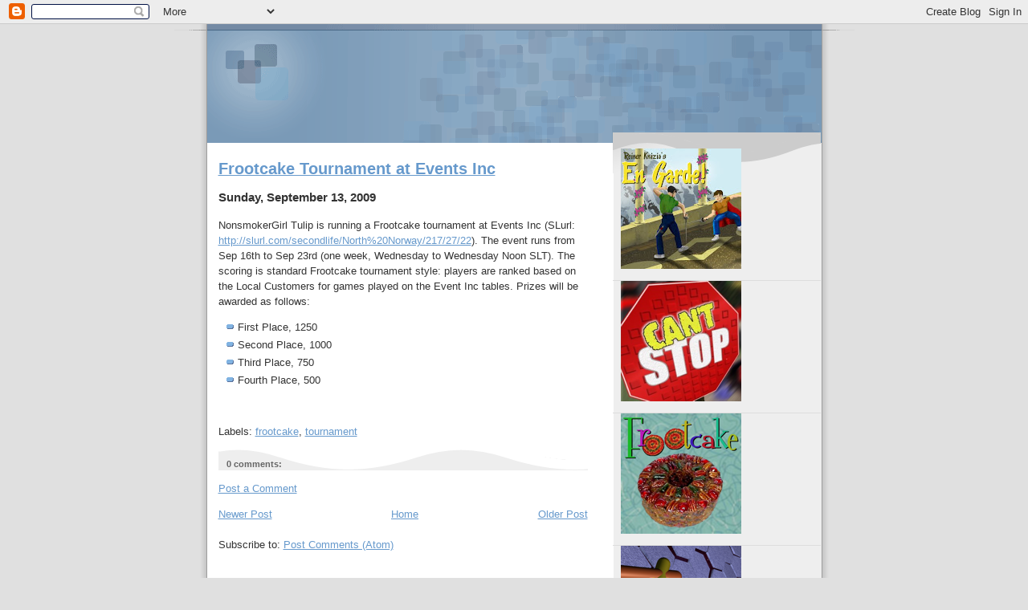

--- FILE ---
content_type: text/html; charset=UTF-8
request_url: http://blog.playprocyon.com/2009/09/frootcake-tournament-at-events-inc.html?widgetType=BlogArchive&widgetId=BlogArchive1&action=toggle&dir=open&toggle=MONTHLY-1230796800000&toggleopen=MONTHLY-1251788400000
body_size: 8757
content:
<!DOCTYPE html>
<html dir='ltr' xmlns='http://www.w3.org/1999/xhtml' xmlns:b='http://www.google.com/2005/gml/b' xmlns:data='http://www.google.com/2005/gml/data' xmlns:expr='http://www.google.com/2005/gml/expr'>
<head>
<link href='https://www.blogger.com/static/v1/widgets/55013136-widget_css_bundle.css' rel='stylesheet' type='text/css'/>
<meta content='text/html; charset=UTF-8' http-equiv='Content-Type'/>
<meta content='blogger' name='generator'/>
<link href='http://blog.playprocyon.com/favicon.ico' rel='icon' type='image/x-icon'/>
<link href='http://blog.playprocyon.com/2009/09/frootcake-tournament-at-events-inc.html' rel='canonical'/>
<link rel="alternate" type="application/atom+xml" title="Procyon Games - Atom" href="http://blog.playprocyon.com/feeds/posts/default" />
<link rel="alternate" type="application/rss+xml" title="Procyon Games - RSS" href="http://blog.playprocyon.com/feeds/posts/default?alt=rss" />
<link rel="service.post" type="application/atom+xml" title="Procyon Games - Atom" href="https://www.blogger.com/feeds/3208009569411456495/posts/default" />

<link rel="alternate" type="application/atom+xml" title="Procyon Games - Atom" href="http://blog.playprocyon.com/feeds/5899653236307607796/comments/default" />
<!--Can't find substitution for tag [blog.ieCssRetrofitLinks]-->
<meta content='http://blog.playprocyon.com/2009/09/frootcake-tournament-at-events-inc.html' property='og:url'/>
<meta content='Frootcake Tournament at Events Inc' property='og:title'/>
<meta content='NonsmokerGirl Tulip is running a Frootcake tournament at Events Inc (SLurl: http://slurl.com/secondlife/North%20Norway/217/27/22 ). The even...' property='og:description'/>
<title>Procyon Games: Frootcake Tournament at Events Inc</title>
<style id='page-skin-1' type='text/css'><!--
/*
* Blogger Template Style
* Name:     TicTac (Blueberry)
* Author:   Dan Cederholm
* URL:      www.simplebits.com
* Date:     1 March 2004
* Updated by: Blogger Team
*/
/* Variable definitions
====================
<Variable name="textcolor" description="Text Color"
type="color" default="#333">
<Variable name="pagetitlecolor" description="Page Header Color"
type="color" default="#FFF">
<Variable name="datecolor" description="Date Header Color"
type="color" default="#999999">
<Variable name="titlecolor" description="Post Title Color"
type="color" default="#993333">
<Variable name="footercolor" description="Post Footer Color"
type="color" default="#999">
<Variable name="sidebartextcolor" description="Sidebar Text Color"
type="color" default="#999">
<Variable name="sidebarcolor" description="Sidebar Title Color"
type="color" default="#666">
<Variable name="linkcolor" description="Link Color"
type="color" default="#69c">
<Variable name="visitedlinkcolor" description="Visited Link Color"
type="color" default="#666699">
<Variable name="bodyfont" description="Text Font"
type="font"
default="normal normal 100% Verdana, sans-serif">
<Variable name="pagetitlefont" description="Page Header Font"
type="font" default="normal normal 100% 'Lucida Grande','Trebuchet MS'">
<Variable name="titlefont" description="Post Title Font"
type="font" default="normal bold 130% 'Lucida Grande','Trebuchet MS'">
<Variable name="sidebarheaderfont" description="Sidebar Title Font"
type="font" default="normal bold 130% 'Lucida Grande','Trebuchet MS'">
<Variable name="startSide" description="Start side in blog language"
type="automatic" default="left">
<Variable name="endSide" description="End side in blog language"
type="automatic" default="right">
*/
/* ---( page defaults )--- */
body {
margin: 0;
padding: 0;
font-size: small;
text-align: center;
color: #333333;
background: #e0e0e0;
}
blockquote {
margin-top: 0;
margin-right: 0;
margin-bottom: 0;
margin-left: 30px;
padding-top: 10px;
padding-right: 0;
padding-bottom: 0;
padding-left: 20px;
font-size: 88%;
line-height: 1.5em;
color: #666;
background: url(http://www.blogblog.com/tictac_blue/quotes.gif) no-repeat top left;
}
blockquote p {
margin-top: 0;
}
abbr, acronym {
cursor: help;
font-style: normal;
border-bottom: 1px dotted;
}
code {
color: #996666;
}
hr {
display: none;
}
img {
border: none;
}
/* unordered list style */
ul {
list-style: none;
margin-left: 10px;
padding: 0;
}
li {
list-style: none;
padding-left: 14px;
margin-bottom: 3px;
background: url(http://www.blogblog.com/tictac_blue/tictac_blue.gif) no-repeat left 6px;
}
/* links */
a:link {
color: #6699cc;
}
a:visited {
color: #666699;
}
a:hover {
color: #5B739C;
}
a:active {
color: #5B739C;
text-decoration: none;
}
/* ---( layout structure )---*/
#outer-wrapper {
width: 847px;
margin: 0px auto 0;
text-align: left;
font: normal normal 100% Verdana, sans-serif;
background: url(http://www.blogblog.com/tictac_blue/tile_left.gif) repeat-y;
}
#content-wrapper {
margin-left: 42px; /* to avoid the border image */
width: 763px;
}
#main {
float: left;
width: 460px;
margin-top: 20px;
margin-right: 0;
margin-bottom: 0;
margin-left: 0;
padding-top: 0;
padding-right: 0;
padding-bottom: 0;
padding-left: 1em;
line-height: 1.5em;
word-wrap: break-word; /* fix for long text breaking sidebar float in IE */
overflow: hidden;     /* fix for long non-text content breaking IE sidebar float */
}
#sidebar {
float: right;
width: 259px;
padding-top: 20px;
padding-right: 0px;
padding-bottom: 0;
padding-left: 0;
font-size: 85%;
line-height: 1.4em;
color: #999999;
background: url(http://www.blogblog.com/tictac_blue/sidebar_bg.gif) no-repeat left top;
word-wrap: break-word; /* fix for long text breaking sidebar float in IE */
overflow: hidden;     /* fix for long non-text content breaking IE sidebar float */
}
/* ---( header and site name )--- */
#header-wrapper {
margin: 0;
padding: 0;
font: normal normal 100% 'Lucida Grande','Trebuchet MS';
background: #e0e0e0 url(http://www.blogblog.com/tictac_blue/top_div_blue_left.gif) no-repeat left top;
}
#Header1 {
text-indent: -999px;
}
#header {
margin: 0;
color: #FFFFFF;
bottom left;
background: url(http://playprocyon.com/images/blog_header.png) no-repeat;
}
#header h1 {
font-size: 200%;
margin: 0;
text-shadow: #4F73B6 2px 2px 2px;
}
#header h1 a {
text-decoration: none;
display:block;
padding:50px 40px 65px 50px;
color: #FFFFFF;
}
#header h1 a:hover {
color: #eee;
}
.style4 {
margin: -1em 0;
}
/* ---( main column )--- */
h2.date-header {
margin-top: 0;
padding-left: 14px;
font-size: 90%;
color: #999999;
background: url(http://www.blogblog.com/tictac_blue/date_icon_blue.gif) no-repeat left 50%;
}
.post h3 {
margin-top: 0;
font: normal bold 130% 'Lucida Grande','Trebuchet MS';
letter-spacing: -1px;
color: #993333;
}
.post {
margin-top: 0;
margin-right: 0;
margin-bottom: 1.5em;
margin-left: 0;
padding-top: 0;
padding-right: 0;
padding-bottom: 1.5em;
padding-left: 14px;
border-bottom: 1px solid #ddd;
}
.post h3 a,
.post h3 a:visited {
color: #993333;
text-decoration: none;
}
.post-footer {
margin: 0;
padding-top: 0;
padding-right: 0;
padding-bottom: 0;
padding-left: 14px;
font-size: 88%;
color: #999999;
background: url(http://www.blogblog.com/tictac_blue/tictac_grey.gif) no-repeat left 8px;
}
.post img {
padding: 6px;
border-top: 1px solid #ddd;
border-left: 1px solid #ddd;
border-bottom: 1px solid #c0c0c0;
border-right: 1px solid #c0c0c0;
}
.feed-links {
clear: both;
line-height: 2.5em;
}
#blog-pager-newer-link {
float: left;
}
#blog-pager-older-link {
float: right;
}
#blog-pager {
text-align: center;
}
/* comment styles */
#comments {
padding: 10px 10px 0px 10px;
font-size: 85%;
line-height: 1.5em;
color: #666;
background: #eee url(http://www.blogblog.com/tictac_blue/comments_curve.gif) no-repeat top left;
}
#comments h4 {
margin-top: 20px;
margin-right: 0;
margin-bottom: 15px;
margin-left: 0;
padding-top: 8px;
padding-right: 0;
padding-bottom: 0;
padding-left: 40px;
font-family: "Lucida Grande", "Trebuchet MS";
font-size: 130%;
color: #666;
background: url(http://www.blogblog.com/tictac_blue/bubbles.gif) no-repeat 10px 0;
height: 29px !important; /* for most browsers */
height /**/:37px; /* for IE5/Win */
}
#comments ul {
margin-left: 0;
}
#comments li {
background: none;
padding-left: 0;
}
.comment-body {
padding-top: 0;
padding-right: 10px;
padding-bottom: 0;
padding-left: 25px;
background: url(http://www.blogblog.com/tictac_blue/tictac_blue.gif) no-repeat 10px 5px;
}
.comment-body p {
margin-bottom: 0;
}
.comment-author {
margin-top: 4px;
margin-right: 0;
margin-bottom: 0;
margin-left: 0;
padding-top: 0;
padding-right: 10px;
padding-bottom: 0;
padding-left: 60px;
color: #999;
background: url(http://www.blogblog.com/tictac_blue/comment_arrow_blue.gif) no-repeat 44px 2px;
}
.comment-footer {
border-bottom: 1px solid #ddd;
padding-bottom: 1em;
}
.deleted-comment {
font-style:italic;
color:gray;
}
/* ---( sidebar )--- */
.sidebar h2 {
margin-top: 0;
margin-right: 0;
margin-bottom: 0;
margin-left: 0;
padding-top: 25px;
padding-right: 0;
padding-bottom: 0;
padding-left: 40px;
font: normal bold 130% 'Lucida Grande','Trebuchet MS';
color: #666666;
height: 32px;
background: url(http://www.blogblog.com/tictac_blue/sidebar_icon.gif) no-repeat 10px 15px;
height: 32px !important; /* for most browsers */
height /**/:57px; /* for IE5/Win */
}
.sidebar .widget {
margin: 0;
padding-top: 0;
padding-right: 0;
padding-bottom: 10px;
padding-left: 10px;
border-bottom: 1px solid #ddd;
}
.sidebar li {
background: url(http://www.blogblog.com/tictac_blue/tictac_blue.gif) no-repeat left 5px;
}
.profile-textblock {
clear: both;
margin-left: 0;
}
.profile-img {
float: left;
margin-top: 0;
margin-right: 5px;
margin-bottom: 5px;
margin-left: 0;
border: 1px solid #ddd;
padding: 4px;
}
/* ---( footer )--- */
.clear { /* to fix IE6 padding-top issue */
clear: both;
}
#footer-wrapper {
margin: 0;
padding-top: 0;
padding-right: 0;
padding-bottom: 9px;
padding-left: 0;
font-size: 85%;
color: #ddd;
background: url(http://www.blogblog.com/tictac_blue/bottom_sill.gif) no-repeat bottom left;
}
#footer {
margin: 0;
padding-top: 20px;
padding-right: 320px;
padding-bottom: 20px;
padding-left: 95px;
background: url(http://www.blogblog.com/tictac_blue/bottom_sash_left.gif) no-repeat top left;
}
/** Page structure tweaks for layout editor wireframe */
body#layout #outer-wrapper,
body#layout #main,
body#layout #sidebar {
padding-top: 0;
margin-top: 0;
}
body#layout #outer-wrapper,
body#layout #content-wrapper {
width: 740px;
}
body#layout #sidebar {
margin-right: 0;
margin-bottom: 1em;
}
body#layout #header,
body#layout #footer,
body#layout #main {
padding: 0;
}
body#layout #content-wrapper {
margin: 0px;
}

--></style>
<link href='http://playprocyon.com/favicon.ico' rel='shortcut icon' type='image/x-icon'/>
<link href='https://www.blogger.com/dyn-css/authorization.css?targetBlogID=3208009569411456495&amp;zx=1771b502-de1c-48f2-b0dd-79801e38dc24' media='none' onload='if(media!=&#39;all&#39;)media=&#39;all&#39;' rel='stylesheet'/><noscript><link href='https://www.blogger.com/dyn-css/authorization.css?targetBlogID=3208009569411456495&amp;zx=1771b502-de1c-48f2-b0dd-79801e38dc24' rel='stylesheet'/></noscript>
<meta name='google-adsense-platform-account' content='ca-host-pub-1556223355139109'/>
<meta name='google-adsense-platform-domain' content='blogspot.com'/>

</head>
<body>
<div class='navbar section' id='navbar'><div class='widget Navbar' data-version='1' id='Navbar1'><script type="text/javascript">
    function setAttributeOnload(object, attribute, val) {
      if(window.addEventListener) {
        window.addEventListener('load',
          function(){ object[attribute] = val; }, false);
      } else {
        window.attachEvent('onload', function(){ object[attribute] = val; });
      }
    }
  </script>
<div id="navbar-iframe-container"></div>
<script type="text/javascript" src="https://apis.google.com/js/platform.js"></script>
<script type="text/javascript">
      gapi.load("gapi.iframes:gapi.iframes.style.bubble", function() {
        if (gapi.iframes && gapi.iframes.getContext) {
          gapi.iframes.getContext().openChild({
              url: 'https://www.blogger.com/navbar/3208009569411456495?po\x3d5899653236307607796\x26origin\x3dhttp://blog.playprocyon.com',
              where: document.getElementById("navbar-iframe-container"),
              id: "navbar-iframe"
          });
        }
      });
    </script><script type="text/javascript">
(function() {
var script = document.createElement('script');
script.type = 'text/javascript';
script.src = '//pagead2.googlesyndication.com/pagead/js/google_top_exp.js';
var head = document.getElementsByTagName('head')[0];
if (head) {
head.appendChild(script);
}})();
</script>
</div></div>
<div id='outer-wrapper'><div id='wrap2'>
<!-- skip links for text browsers -->
<span id='skiplinks' style='display:none;'>
<a href='#main'>skip to main </a> |
      <a href='#sidebar'>skip to sidebar</a>
</span>
<div id='header-wrapper'>
<div class='header section' id='header'><div class='widget Header' data-version='1' id='Header1'>
<h1>
<a class='style3' href='http://blog.playprocyon.com/'>Procyon Games</a>
</h1>
<p class='description style4'><strong>The best games in Second Life</strong></p>
</div></div>
</div>
<div id='content-wrapper'>
<div id='crosscol-wrapper' style='text-align:center'>
<div class='crosscol no-items section' id='crosscol'></div>
</div>
<div id='main-wrapper'>
<div class='main section' id='main'><div class='widget Blog' data-version='1' id='Blog1'>
<a name='5899653236307607796'></a>
<h2>
<a href='http://blog.playprocyon.com/2009/09/frootcake-tournament-at-events-inc.html'>Frootcake Tournament at Events Inc</a>
</h2>
<div class='post-header-line-1'></div>
<h3><span>Sunday, September 13, 2009</span></h3>
<div class='posts'>
<p>NonsmokerGirl Tulip is running a Frootcake tournament at Events Inc (SLurl: <a href="http://slurl.com/secondlife/North%20Norway/217/27/22">http://slurl.com/secondlife/North%20Norway/217/27/22</a>). The event runs from Sep 16th to Sep 23rd (one week, Wednesday to Wednesday Noon SLT). The scoring is standard Frootcake tournament style: players are ranked based on the Local Customers for games played on the Event Inc tables. Prizes will be awarded as follows:<div><ul><li>First Place, 1250</li><li>Second Place, 1000</li><li>Third Place, 750</li><li>Fourth Place, 500</li></ul></div><div><br /></div></p>
<div style='clear: both;'></div>
</div>
<div class='meta'>
<script charset='utf-8' src='http://feeds.feedburner.com/~s/antilo0p?i=http://blog.playprocyon.com/2009/09/frootcake-tournament-at-events-inc.html' type='text/javascript'></script>
<span class='item-control blog-admin pid-350482126'>
<a href='https://www.blogger.com/post-edit.g?blogID=3208009569411456495&postID=5899653236307607796&from=pencil' title='Edit Post'>
<span class='quick-edit-icon'>&#160;</span>
</a>
</span>
<p class='post-footer-line post-footer-line-2'>
<span class='post-labels'>
Labels:
<a href='http://blog.playprocyon.com/search/label/frootcake' rel='tag'>frootcake</a>,
<a href='http://blog.playprocyon.com/search/label/tournament' rel='tag'>tournament</a>
</span>
</p>
<p class='post-footer-line post-footer-line-3'></p>
</div>
<span class='style1'></span>
<a name='comments'></a>
<h2 id='comments'><span>
0
comments:
      
</span></h2>
<p id='newcomments'>
<a href='https://www.blogger.com/comment/fullpage/post/3208009569411456495/5899653236307607796' onclick=''>Post a Comment</a>
</p>
<div id='backlinks-container'>
<div id='Blog1_backlinks-container'>
</div>
</div>
<div class='blog-pager' id='blog-pager'>
<span id='blog-pager-newer-link'>
<a class='blog-pager-newer-link' href='http://blog.playprocyon.com/2009/09/stroker-sues-linden-lab.html' id='Blog1_blog-pager-newer-link' title='Newer Post'>Newer Post</a>
</span>
<span id='blog-pager-older-link'>
<a class='blog-pager-older-link' href='http://blog.playprocyon.com/2009/06/cant-stop-tournament-at-confessions.html' id='Blog1_blog-pager-older-link' title='Older Post'>Older Post</a>
</span>
<a class='home-link' href='http://blog.playprocyon.com/'>Home</a>
</div>
<div class='clear'></div>
<div class='post-feeds'>
<div class='feed-links'>
Subscribe to:
<a class='feed-link' href='http://blog.playprocyon.com/feeds/5899653236307607796/comments/default' target='_blank' type='application/atom+xml'>Post Comments (Atom)</a>
</div>
</div>
</div></div>
</div>
<div id='sidebar-wrapper'>
<div class='sidebar section' id='sidebar'><div class='widget Image' data-version='1' id='Image1'>
<div class='widget-content'>
<a href='http://playprocyon.com/sl/engarde'>
<img alt='' height='150' id='Image1_img' src='http://1.bp.blogspot.com/_8047Qrk9zxo/S0dQnBe7QQI/AAAAAAAAAF4/6i3XfMjmNdI/S150/logo+square.jpg' width='150'/>
</a>
<br/>
</div>
<div class='clear'></div>
</div><div class='widget Image' data-version='1' id='Image2'>
<div class='widget-content'>
<a href='http://playprocyon.com/sl/cantstop'>
<img alt='' height='150' id='Image2_img' src='http://4.bp.blogspot.com/_8047Qrk9zxo/S0fu4hHQ_cI/AAAAAAAAAGQ/V1oywIJtWVo/S259/can%27t+stop.png' width='150'/>
</a>
<br/>
</div>
<div class='clear'></div>
</div><div class='widget Image' data-version='1' id='Image3'>
<div class='widget-content'>
<a href='http://playprocyon.com/sl/frootcake'>
<img alt='' height='150' id='Image3_img' src='http://2.bp.blogspot.com/_8047Qrk9zxo/S0fvHCP8DlI/AAAAAAAAAGY/5A0LV2wwojQ/S259/frootcake.png' width='150'/>
</a>
<br/>
</div>
<div class='clear'></div>
</div><div class='widget Image' data-version='1' id='Image4'>
<div class='widget-content'>
<a href='http://playprocyon.com/sl/zingo'>
<img alt='' height='150' id='Image4_img' src='http://2.bp.blogspot.com/_8047Qrk9zxo/S0fvNVEXauI/AAAAAAAAAGg/qNMIMLdtu7M/S259/Take+it+Easy+logo.png' width='150'/>
</a>
<br/>
</div>
<div class='clear'></div>
</div><div class='widget Image' data-version='1' id='Image5'>
<div class='widget-content'>
<a href='http://playprocyon.com/sl/dangerzone'>
<img alt='' height='150' id='Image5_img' src='http://1.bp.blogspot.com/_8047Qrk9zxo/S0fvSomJ-aI/AAAAAAAAAGo/STeBFkjYi6s/S259/danger+zone.png' width='150'/>
</a>
<br/>
</div>
<div class='clear'></div>
</div><div class='widget LinkList' data-version='1' id='LinkList2'>
<h2>Procyon Games Web Site</h2>
<div class='widget-content'>
<ul>
<li><a href='http://playprocyon.com/'>Procyon Games</a></li>
</ul>
<div class='clear'></div>
</div>
</div><div class='widget Label' data-version='1' id='Label1'>
<h2>Labels</h2>
<div class='widget-content'>
<ul>
<li>
<a href='http://blog.playprocyon.com/search/label/bugs'>bugs</a>

        (10)
      </li>
<li>
<a href='http://blog.playprocyon.com/search/label/can%27t%20stop'>can&#39;t stop</a>

        (15)
      </li>
<li>
<a href='http://blog.playprocyon.com/search/label/challenge'>challenge</a>

        (2)
      </li>
<li>
<a href='http://blog.playprocyon.com/search/label/checkers'>checkers</a>

        (1)
      </li>
<li>
<a href='http://blog.playprocyon.com/search/label/contest'>contest</a>

        (7)
      </li>
<li>
<a href='http://blog.playprocyon.com/search/label/danger%20zone'>danger zone</a>

        (4)
      </li>
<li>
<a href='http://blog.playprocyon.com/search/label/en%20garde'>en garde</a>

        (54)
      </li>
<li>
<a href='http://blog.playprocyon.com/search/label/follow%20me'>follow me</a>

        (7)
      </li>
<li>
<a href='http://blog.playprocyon.com/search/label/free'>free</a>

        (4)
      </li>
<li>
<a href='http://blog.playprocyon.com/search/label/frootcake'>frootcake</a>

        (23)
      </li>
<li>
<a href='http://blog.playprocyon.com/search/label/lindex'>lindex</a>

        (5)
      </li>
<li>
<a href='http://blog.playprocyon.com/search/label/op%2Fed'>op/ed</a>

        (8)
      </li>
<li>
<a href='http://blog.playprocyon.com/search/label/playing%20cards'>playing cards</a>

        (2)
      </li>
<li>
<a href='http://blog.playprocyon.com/search/label/poll'>poll</a>

        (1)
      </li>
<li>
<a href='http://blog.playprocyon.com/search/label/puzzle'>puzzle</a>

        (1)
      </li>
<li>
<a href='http://blog.playprocyon.com/search/label/rules'>rules</a>

        (1)
      </li>
<li>
<a href='http://blog.playprocyon.com/search/label/server'>server</a>

        (5)
      </li>
<li>
<a href='http://blog.playprocyon.com/search/label/take%20it%20easy'>take it easy</a>

        (8)
      </li>
<li>
<a href='http://blog.playprocyon.com/search/label/texture%20fountain'>texture fountain</a>

        (1)
      </li>
<li>
<a href='http://blog.playprocyon.com/search/label/tournament'>tournament</a>

        (6)
      </li>
<li>
<a href='http://blog.playprocyon.com/search/label/update'>update</a>

        (30)
      </li>
<li>
<a href='http://blog.playprocyon.com/search/label/website'>website</a>

        (31)
      </li>
</ul>
<div class='clear'></div>
</div>
</div><div class='widget LinkList' data-version='1' id='LinkList1'>
<h2>Procyon Games in Second Life</h2>
<div class='widget-content'>
<ul>
<li><a href='http://slurl.com/secondlife/Malrif/133/137/28'>Procyon Games</a></li>
<li><a href='http://www.katek.com.au/EnGarde.htm'>United En Garde</a></li>
<li><a href='http://www.shiny-life.com/'>Shiny Life</a></li>
<li><a href='http://antiquitygazette.blogspot.com/'>Antiquity Gazette</a></li>
</ul>
<div class='clear'></div>
</div>
</div><div class='widget BlogArchive' data-version='1' id='BlogArchive1'>
<h2>Blog Archive</h2>
<div class='widget-content'>
<div id='ArchiveList'>
<div id='BlogArchive1_ArchiveList'>
<ul>
<li class='archivedate collapsed'>
<a class='toggle' href='//blog.playprocyon.com/2009/09/frootcake-tournament-at-events-inc.html?widgetType=BlogArchive&widgetId=BlogArchive1&action=toggle&dir=open&toggle=YEARLY-1420099200000&toggleopen=MONTHLY-1251788400000'>
<span class='zippy'>&#9658; </span>
</a>
<a class='post-count-link' href='http://blog.playprocyon.com/2015/'>2015</a>
            (<span class='post-count'>1</span>)
          
<ul>
<li class='archivedate collapsed'>
<a class='toggle' href='//blog.playprocyon.com/2009/09/frootcake-tournament-at-events-inc.html?widgetType=BlogArchive&widgetId=BlogArchive1&action=toggle&dir=open&toggle=MONTHLY-1435734000000&toggleopen=MONTHLY-1251788400000'>
<span class='zippy'>&#9658; </span>
</a>
<a class='post-count-link' href='http://blog.playprocyon.com/2015/07/'>July</a>
            (<span class='post-count'>1</span>)
          
</li>
</ul>
</li>
</ul>
<ul>
<li class='archivedate collapsed'>
<a class='toggle' href='//blog.playprocyon.com/2009/09/frootcake-tournament-at-events-inc.html?widgetType=BlogArchive&widgetId=BlogArchive1&action=toggle&dir=open&toggle=YEARLY-1388563200000&toggleopen=MONTHLY-1251788400000'>
<span class='zippy'>&#9658; </span>
</a>
<a class='post-count-link' href='http://blog.playprocyon.com/2014/'>2014</a>
            (<span class='post-count'>2</span>)
          
<ul>
<li class='archivedate collapsed'>
<a class='toggle' href='//blog.playprocyon.com/2009/09/frootcake-tournament-at-events-inc.html?widgetType=BlogArchive&widgetId=BlogArchive1&action=toggle&dir=open&toggle=MONTHLY-1393660800000&toggleopen=MONTHLY-1251788400000'>
<span class='zippy'>&#9658; </span>
</a>
<a class='post-count-link' href='http://blog.playprocyon.com/2014/03/'>March</a>
            (<span class='post-count'>2</span>)
          
</li>
</ul>
</li>
</ul>
<ul>
<li class='archivedate collapsed'>
<a class='toggle' href='//blog.playprocyon.com/2009/09/frootcake-tournament-at-events-inc.html?widgetType=BlogArchive&widgetId=BlogArchive1&action=toggle&dir=open&toggle=YEARLY-1357027200000&toggleopen=MONTHLY-1251788400000'>
<span class='zippy'>&#9658; </span>
</a>
<a class='post-count-link' href='http://blog.playprocyon.com/2013/'>2013</a>
            (<span class='post-count'>6</span>)
          
<ul>
<li class='archivedate collapsed'>
<a class='toggle' href='//blog.playprocyon.com/2009/09/frootcake-tournament-at-events-inc.html?widgetType=BlogArchive&widgetId=BlogArchive1&action=toggle&dir=open&toggle=MONTHLY-1385884800000&toggleopen=MONTHLY-1251788400000'>
<span class='zippy'>&#9658; </span>
</a>
<a class='post-count-link' href='http://blog.playprocyon.com/2013/12/'>December</a>
            (<span class='post-count'>2</span>)
          
</li>
</ul>
<ul>
<li class='archivedate collapsed'>
<a class='toggle' href='//blog.playprocyon.com/2009/09/frootcake-tournament-at-events-inc.html?widgetType=BlogArchive&widgetId=BlogArchive1&action=toggle&dir=open&toggle=MONTHLY-1380610800000&toggleopen=MONTHLY-1251788400000'>
<span class='zippy'>&#9658; </span>
</a>
<a class='post-count-link' href='http://blog.playprocyon.com/2013/10/'>October</a>
            (<span class='post-count'>1</span>)
          
</li>
</ul>
<ul>
<li class='archivedate collapsed'>
<a class='toggle' href='//blog.playprocyon.com/2009/09/frootcake-tournament-at-events-inc.html?widgetType=BlogArchive&widgetId=BlogArchive1&action=toggle&dir=open&toggle=MONTHLY-1357027200000&toggleopen=MONTHLY-1251788400000'>
<span class='zippy'>&#9658; </span>
</a>
<a class='post-count-link' href='http://blog.playprocyon.com/2013/01/'>January</a>
            (<span class='post-count'>3</span>)
          
</li>
</ul>
</li>
</ul>
<ul>
<li class='archivedate collapsed'>
<a class='toggle' href='//blog.playprocyon.com/2009/09/frootcake-tournament-at-events-inc.html?widgetType=BlogArchive&widgetId=BlogArchive1&action=toggle&dir=open&toggle=YEARLY-1325404800000&toggleopen=MONTHLY-1251788400000'>
<span class='zippy'>&#9658; </span>
</a>
<a class='post-count-link' href='http://blog.playprocyon.com/2012/'>2012</a>
            (<span class='post-count'>4</span>)
          
<ul>
<li class='archivedate collapsed'>
<a class='toggle' href='//blog.playprocyon.com/2009/09/frootcake-tournament-at-events-inc.html?widgetType=BlogArchive&widgetId=BlogArchive1&action=toggle&dir=open&toggle=MONTHLY-1343804400000&toggleopen=MONTHLY-1251788400000'>
<span class='zippy'>&#9658; </span>
</a>
<a class='post-count-link' href='http://blog.playprocyon.com/2012/08/'>August</a>
            (<span class='post-count'>1</span>)
          
</li>
</ul>
<ul>
<li class='archivedate collapsed'>
<a class='toggle' href='//blog.playprocyon.com/2009/09/frootcake-tournament-at-events-inc.html?widgetType=BlogArchive&widgetId=BlogArchive1&action=toggle&dir=open&toggle=MONTHLY-1341126000000&toggleopen=MONTHLY-1251788400000'>
<span class='zippy'>&#9658; </span>
</a>
<a class='post-count-link' href='http://blog.playprocyon.com/2012/07/'>July</a>
            (<span class='post-count'>2</span>)
          
</li>
</ul>
<ul>
<li class='archivedate collapsed'>
<a class='toggle' href='//blog.playprocyon.com/2009/09/frootcake-tournament-at-events-inc.html?widgetType=BlogArchive&widgetId=BlogArchive1&action=toggle&dir=open&toggle=MONTHLY-1338534000000&toggleopen=MONTHLY-1251788400000'>
<span class='zippy'>&#9658; </span>
</a>
<a class='post-count-link' href='http://blog.playprocyon.com/2012/06/'>June</a>
            (<span class='post-count'>1</span>)
          
</li>
</ul>
</li>
</ul>
<ul>
<li class='archivedate collapsed'>
<a class='toggle' href='//blog.playprocyon.com/2009/09/frootcake-tournament-at-events-inc.html?widgetType=BlogArchive&widgetId=BlogArchive1&action=toggle&dir=open&toggle=YEARLY-1293868800000&toggleopen=MONTHLY-1251788400000'>
<span class='zippy'>&#9658; </span>
</a>
<a class='post-count-link' href='http://blog.playprocyon.com/2011/'>2011</a>
            (<span class='post-count'>3</span>)
          
<ul>
<li class='archivedate collapsed'>
<a class='toggle' href='//blog.playprocyon.com/2009/09/frootcake-tournament-at-events-inc.html?widgetType=BlogArchive&widgetId=BlogArchive1&action=toggle&dir=open&toggle=MONTHLY-1304233200000&toggleopen=MONTHLY-1251788400000'>
<span class='zippy'>&#9658; </span>
</a>
<a class='post-count-link' href='http://blog.playprocyon.com/2011/05/'>May</a>
            (<span class='post-count'>3</span>)
          
</li>
</ul>
</li>
</ul>
<ul>
<li class='archivedate collapsed'>
<a class='toggle' href='//blog.playprocyon.com/2009/09/frootcake-tournament-at-events-inc.html?widgetType=BlogArchive&widgetId=BlogArchive1&action=toggle&dir=open&toggle=YEARLY-1262332800000&toggleopen=MONTHLY-1251788400000'>
<span class='zippy'>&#9658; </span>
</a>
<a class='post-count-link' href='http://blog.playprocyon.com/2010/'>2010</a>
            (<span class='post-count'>39</span>)
          
<ul>
<li class='archivedate collapsed'>
<a class='toggle' href='//blog.playprocyon.com/2009/09/frootcake-tournament-at-events-inc.html?widgetType=BlogArchive&widgetId=BlogArchive1&action=toggle&dir=open&toggle=MONTHLY-1285916400000&toggleopen=MONTHLY-1251788400000'>
<span class='zippy'>&#9658; </span>
</a>
<a class='post-count-link' href='http://blog.playprocyon.com/2010/10/'>October</a>
            (<span class='post-count'>5</span>)
          
</li>
</ul>
<ul>
<li class='archivedate collapsed'>
<a class='toggle' href='//blog.playprocyon.com/2009/09/frootcake-tournament-at-events-inc.html?widgetType=BlogArchive&widgetId=BlogArchive1&action=toggle&dir=open&toggle=MONTHLY-1283324400000&toggleopen=MONTHLY-1251788400000'>
<span class='zippy'>&#9658; </span>
</a>
<a class='post-count-link' href='http://blog.playprocyon.com/2010/09/'>September</a>
            (<span class='post-count'>5</span>)
          
</li>
</ul>
<ul>
<li class='archivedate collapsed'>
<a class='toggle' href='//blog.playprocyon.com/2009/09/frootcake-tournament-at-events-inc.html?widgetType=BlogArchive&widgetId=BlogArchive1&action=toggle&dir=open&toggle=MONTHLY-1280646000000&toggleopen=MONTHLY-1251788400000'>
<span class='zippy'>&#9658; </span>
</a>
<a class='post-count-link' href='http://blog.playprocyon.com/2010/08/'>August</a>
            (<span class='post-count'>2</span>)
          
</li>
</ul>
<ul>
<li class='archivedate collapsed'>
<a class='toggle' href='//blog.playprocyon.com/2009/09/frootcake-tournament-at-events-inc.html?widgetType=BlogArchive&widgetId=BlogArchive1&action=toggle&dir=open&toggle=MONTHLY-1277967600000&toggleopen=MONTHLY-1251788400000'>
<span class='zippy'>&#9658; </span>
</a>
<a class='post-count-link' href='http://blog.playprocyon.com/2010/07/'>July</a>
            (<span class='post-count'>2</span>)
          
</li>
</ul>
<ul>
<li class='archivedate collapsed'>
<a class='toggle' href='//blog.playprocyon.com/2009/09/frootcake-tournament-at-events-inc.html?widgetType=BlogArchive&widgetId=BlogArchive1&action=toggle&dir=open&toggle=MONTHLY-1275375600000&toggleopen=MONTHLY-1251788400000'>
<span class='zippy'>&#9658; </span>
</a>
<a class='post-count-link' href='http://blog.playprocyon.com/2010/06/'>June</a>
            (<span class='post-count'>3</span>)
          
</li>
</ul>
<ul>
<li class='archivedate collapsed'>
<a class='toggle' href='//blog.playprocyon.com/2009/09/frootcake-tournament-at-events-inc.html?widgetType=BlogArchive&widgetId=BlogArchive1&action=toggle&dir=open&toggle=MONTHLY-1272697200000&toggleopen=MONTHLY-1251788400000'>
<span class='zippy'>&#9658; </span>
</a>
<a class='post-count-link' href='http://blog.playprocyon.com/2010/05/'>May</a>
            (<span class='post-count'>1</span>)
          
</li>
</ul>
<ul>
<li class='archivedate collapsed'>
<a class='toggle' href='//blog.playprocyon.com/2009/09/frootcake-tournament-at-events-inc.html?widgetType=BlogArchive&widgetId=BlogArchive1&action=toggle&dir=open&toggle=MONTHLY-1270105200000&toggleopen=MONTHLY-1251788400000'>
<span class='zippy'>&#9658; </span>
</a>
<a class='post-count-link' href='http://blog.playprocyon.com/2010/04/'>April</a>
            (<span class='post-count'>3</span>)
          
</li>
</ul>
<ul>
<li class='archivedate collapsed'>
<a class='toggle' href='//blog.playprocyon.com/2009/09/frootcake-tournament-at-events-inc.html?widgetType=BlogArchive&widgetId=BlogArchive1&action=toggle&dir=open&toggle=MONTHLY-1267430400000&toggleopen=MONTHLY-1251788400000'>
<span class='zippy'>&#9658; </span>
</a>
<a class='post-count-link' href='http://blog.playprocyon.com/2010/03/'>March</a>
            (<span class='post-count'>7</span>)
          
</li>
</ul>
<ul>
<li class='archivedate collapsed'>
<a class='toggle' href='//blog.playprocyon.com/2009/09/frootcake-tournament-at-events-inc.html?widgetType=BlogArchive&widgetId=BlogArchive1&action=toggle&dir=open&toggle=MONTHLY-1265011200000&toggleopen=MONTHLY-1251788400000'>
<span class='zippy'>&#9658; </span>
</a>
<a class='post-count-link' href='http://blog.playprocyon.com/2010/02/'>February</a>
            (<span class='post-count'>5</span>)
          
</li>
</ul>
<ul>
<li class='archivedate collapsed'>
<a class='toggle' href='//blog.playprocyon.com/2009/09/frootcake-tournament-at-events-inc.html?widgetType=BlogArchive&widgetId=BlogArchive1&action=toggle&dir=open&toggle=MONTHLY-1262332800000&toggleopen=MONTHLY-1251788400000'>
<span class='zippy'>&#9658; </span>
</a>
<a class='post-count-link' href='http://blog.playprocyon.com/2010/01/'>January</a>
            (<span class='post-count'>6</span>)
          
</li>
</ul>
</li>
</ul>
<ul>
<li class='archivedate expanded'>
<a class='toggle' href='//blog.playprocyon.com/2009/09/frootcake-tournament-at-events-inc.html?widgetType=BlogArchive&widgetId=BlogArchive1&action=toggle&dir=close&toggle=YEARLY-1230796800000&toggleopen=MONTHLY-1251788400000'>
<span class='zippy toggle-open'>&#9660; </span>
</a>
<a class='post-count-link' href='http://blog.playprocyon.com/2009/'>2009</a>
            (<span class='post-count'>41</span>)
          
<ul>
<li class='archivedate collapsed'>
<a class='toggle' href='//blog.playprocyon.com/2009/09/frootcake-tournament-at-events-inc.html?widgetType=BlogArchive&widgetId=BlogArchive1&action=toggle&dir=open&toggle=MONTHLY-1259654400000&toggleopen=MONTHLY-1251788400000'>
<span class='zippy'>&#9658; </span>
</a>
<a class='post-count-link' href='http://blog.playprocyon.com/2009/12/'>December</a>
            (<span class='post-count'>3</span>)
          
</li>
</ul>
<ul>
<li class='archivedate collapsed'>
<a class='toggle' href='//blog.playprocyon.com/2009/09/frootcake-tournament-at-events-inc.html?widgetType=BlogArchive&widgetId=BlogArchive1&action=toggle&dir=open&toggle=MONTHLY-1257058800000&toggleopen=MONTHLY-1251788400000'>
<span class='zippy'>&#9658; </span>
</a>
<a class='post-count-link' href='http://blog.playprocyon.com/2009/11/'>November</a>
            (<span class='post-count'>8</span>)
          
</li>
</ul>
<ul>
<li class='archivedate collapsed'>
<a class='toggle' href='//blog.playprocyon.com/2009/09/frootcake-tournament-at-events-inc.html?widgetType=BlogArchive&widgetId=BlogArchive1&action=toggle&dir=open&toggle=MONTHLY-1254380400000&toggleopen=MONTHLY-1251788400000'>
<span class='zippy'>&#9658; </span>
</a>
<a class='post-count-link' href='http://blog.playprocyon.com/2009/10/'>October</a>
            (<span class='post-count'>1</span>)
          
</li>
</ul>
<ul>
<li class='archivedate expanded'>
<a class='toggle' href='//blog.playprocyon.com/2009/09/frootcake-tournament-at-events-inc.html?widgetType=BlogArchive&widgetId=BlogArchive1&action=toggle&dir=close&toggle=MONTHLY-1251788400000&toggleopen=MONTHLY-1251788400000'>
<span class='zippy toggle-open'>&#9660; </span>
</a>
<a class='post-count-link' href='http://blog.playprocyon.com/2009/09/'>September</a>
            (<span class='post-count'>2</span>)
          
<ul class='posts'>
<li><a href='http://blog.playprocyon.com/2009/09/stroker-sues-linden-lab.html'>Stroker sues Linden Lab</a></li>
<li><a href='http://blog.playprocyon.com/2009/09/frootcake-tournament-at-events-inc.html'>Frootcake Tournament at Events Inc</a></li>
</ul>
</li>
</ul>
<ul>
<li class='archivedate collapsed'>
<a class='toggle' href='//blog.playprocyon.com/2009/09/frootcake-tournament-at-events-inc.html?widgetType=BlogArchive&widgetId=BlogArchive1&action=toggle&dir=open&toggle=MONTHLY-1243839600000&toggleopen=MONTHLY-1251788400000'>
<span class='zippy'>&#9658; </span>
</a>
<a class='post-count-link' href='http://blog.playprocyon.com/2009/06/'>June</a>
            (<span class='post-count'>1</span>)
          
</li>
</ul>
<ul>
<li class='archivedate collapsed'>
<a class='toggle' href='//blog.playprocyon.com/2009/09/frootcake-tournament-at-events-inc.html?widgetType=BlogArchive&widgetId=BlogArchive1&action=toggle&dir=open&toggle=MONTHLY-1241161200000&toggleopen=MONTHLY-1251788400000'>
<span class='zippy'>&#9658; </span>
</a>
<a class='post-count-link' href='http://blog.playprocyon.com/2009/05/'>May</a>
            (<span class='post-count'>4</span>)
          
</li>
</ul>
<ul>
<li class='archivedate collapsed'>
<a class='toggle' href='//blog.playprocyon.com/2009/09/frootcake-tournament-at-events-inc.html?widgetType=BlogArchive&widgetId=BlogArchive1&action=toggle&dir=open&toggle=MONTHLY-1238569200000&toggleopen=MONTHLY-1251788400000'>
<span class='zippy'>&#9658; </span>
</a>
<a class='post-count-link' href='http://blog.playprocyon.com/2009/04/'>April</a>
            (<span class='post-count'>3</span>)
          
</li>
</ul>
<ul>
<li class='archivedate collapsed'>
<a class='toggle' href='//blog.playprocyon.com/2009/09/frootcake-tournament-at-events-inc.html?widgetType=BlogArchive&widgetId=BlogArchive1&action=toggle&dir=open&toggle=MONTHLY-1235894400000&toggleopen=MONTHLY-1251788400000'>
<span class='zippy'>&#9658; </span>
</a>
<a class='post-count-link' href='http://blog.playprocyon.com/2009/03/'>March</a>
            (<span class='post-count'>4</span>)
          
</li>
</ul>
<ul>
<li class='archivedate collapsed'>
<a class='toggle' href='//blog.playprocyon.com/2009/09/frootcake-tournament-at-events-inc.html?widgetType=BlogArchive&widgetId=BlogArchive1&action=toggle&dir=open&toggle=MONTHLY-1233475200000&toggleopen=MONTHLY-1251788400000'>
<span class='zippy'>&#9658; </span>
</a>
<a class='post-count-link' href='http://blog.playprocyon.com/2009/02/'>February</a>
            (<span class='post-count'>3</span>)
          
</li>
</ul>
<ul>
<li class='archivedate collapsed'>
<a class='toggle' href='//blog.playprocyon.com/2009/09/frootcake-tournament-at-events-inc.html?widgetType=BlogArchive&widgetId=BlogArchive1&action=toggle&dir=open&toggle=MONTHLY-1230796800000&toggleopen=MONTHLY-1251788400000'>
<span class='zippy'>&#9658; </span>
</a>
<a class='post-count-link' href='http://blog.playprocyon.com/2009/01/'>January</a>
            (<span class='post-count'>12</span>)
          
</li>
</ul>
</li>
</ul>
<ul>
<li class='archivedate collapsed'>
<a class='toggle' href='//blog.playprocyon.com/2009/09/frootcake-tournament-at-events-inc.html?widgetType=BlogArchive&widgetId=BlogArchive1&action=toggle&dir=open&toggle=YEARLY-1199174400000&toggleopen=MONTHLY-1251788400000'>
<span class='zippy'>&#9658; </span>
</a>
<a class='post-count-link' href='http://blog.playprocyon.com/2008/'>2008</a>
            (<span class='post-count'>55</span>)
          
<ul>
<li class='archivedate collapsed'>
<a class='toggle' href='//blog.playprocyon.com/2009/09/frootcake-tournament-at-events-inc.html?widgetType=BlogArchive&widgetId=BlogArchive1&action=toggle&dir=open&toggle=MONTHLY-1228118400000&toggleopen=MONTHLY-1251788400000'>
<span class='zippy'>&#9658; </span>
</a>
<a class='post-count-link' href='http://blog.playprocyon.com/2008/12/'>December</a>
            (<span class='post-count'>6</span>)
          
</li>
</ul>
<ul>
<li class='archivedate collapsed'>
<a class='toggle' href='//blog.playprocyon.com/2009/09/frootcake-tournament-at-events-inc.html?widgetType=BlogArchive&widgetId=BlogArchive1&action=toggle&dir=open&toggle=MONTHLY-1225522800000&toggleopen=MONTHLY-1251788400000'>
<span class='zippy'>&#9658; </span>
</a>
<a class='post-count-link' href='http://blog.playprocyon.com/2008/11/'>November</a>
            (<span class='post-count'>5</span>)
          
</li>
</ul>
<ul>
<li class='archivedate collapsed'>
<a class='toggle' href='//blog.playprocyon.com/2009/09/frootcake-tournament-at-events-inc.html?widgetType=BlogArchive&widgetId=BlogArchive1&action=toggle&dir=open&toggle=MONTHLY-1222844400000&toggleopen=MONTHLY-1251788400000'>
<span class='zippy'>&#9658; </span>
</a>
<a class='post-count-link' href='http://blog.playprocyon.com/2008/10/'>October</a>
            (<span class='post-count'>2</span>)
          
</li>
</ul>
<ul>
<li class='archivedate collapsed'>
<a class='toggle' href='//blog.playprocyon.com/2009/09/frootcake-tournament-at-events-inc.html?widgetType=BlogArchive&widgetId=BlogArchive1&action=toggle&dir=open&toggle=MONTHLY-1220252400000&toggleopen=MONTHLY-1251788400000'>
<span class='zippy'>&#9658; </span>
</a>
<a class='post-count-link' href='http://blog.playprocyon.com/2008/09/'>September</a>
            (<span class='post-count'>3</span>)
          
</li>
</ul>
<ul>
<li class='archivedate collapsed'>
<a class='toggle' href='//blog.playprocyon.com/2009/09/frootcake-tournament-at-events-inc.html?widgetType=BlogArchive&widgetId=BlogArchive1&action=toggle&dir=open&toggle=MONTHLY-1214895600000&toggleopen=MONTHLY-1251788400000'>
<span class='zippy'>&#9658; </span>
</a>
<a class='post-count-link' href='http://blog.playprocyon.com/2008/07/'>July</a>
            (<span class='post-count'>6</span>)
          
</li>
</ul>
<ul>
<li class='archivedate collapsed'>
<a class='toggle' href='//blog.playprocyon.com/2009/09/frootcake-tournament-at-events-inc.html?widgetType=BlogArchive&widgetId=BlogArchive1&action=toggle&dir=open&toggle=MONTHLY-1212303600000&toggleopen=MONTHLY-1251788400000'>
<span class='zippy'>&#9658; </span>
</a>
<a class='post-count-link' href='http://blog.playprocyon.com/2008/06/'>June</a>
            (<span class='post-count'>3</span>)
          
</li>
</ul>
<ul>
<li class='archivedate collapsed'>
<a class='toggle' href='//blog.playprocyon.com/2009/09/frootcake-tournament-at-events-inc.html?widgetType=BlogArchive&widgetId=BlogArchive1&action=toggle&dir=open&toggle=MONTHLY-1209625200000&toggleopen=MONTHLY-1251788400000'>
<span class='zippy'>&#9658; </span>
</a>
<a class='post-count-link' href='http://blog.playprocyon.com/2008/05/'>May</a>
            (<span class='post-count'>5</span>)
          
</li>
</ul>
<ul>
<li class='archivedate collapsed'>
<a class='toggle' href='//blog.playprocyon.com/2009/09/frootcake-tournament-at-events-inc.html?widgetType=BlogArchive&widgetId=BlogArchive1&action=toggle&dir=open&toggle=MONTHLY-1207033200000&toggleopen=MONTHLY-1251788400000'>
<span class='zippy'>&#9658; </span>
</a>
<a class='post-count-link' href='http://blog.playprocyon.com/2008/04/'>April</a>
            (<span class='post-count'>12</span>)
          
</li>
</ul>
<ul>
<li class='archivedate collapsed'>
<a class='toggle' href='//blog.playprocyon.com/2009/09/frootcake-tournament-at-events-inc.html?widgetType=BlogArchive&widgetId=BlogArchive1&action=toggle&dir=open&toggle=MONTHLY-1204358400000&toggleopen=MONTHLY-1251788400000'>
<span class='zippy'>&#9658; </span>
</a>
<a class='post-count-link' href='http://blog.playprocyon.com/2008/03/'>March</a>
            (<span class='post-count'>3</span>)
          
</li>
</ul>
<ul>
<li class='archivedate collapsed'>
<a class='toggle' href='//blog.playprocyon.com/2009/09/frootcake-tournament-at-events-inc.html?widgetType=BlogArchive&widgetId=BlogArchive1&action=toggle&dir=open&toggle=MONTHLY-1201852800000&toggleopen=MONTHLY-1251788400000'>
<span class='zippy'>&#9658; </span>
</a>
<a class='post-count-link' href='http://blog.playprocyon.com/2008/02/'>February</a>
            (<span class='post-count'>7</span>)
          
</li>
</ul>
<ul>
<li class='archivedate collapsed'>
<a class='toggle' href='//blog.playprocyon.com/2009/09/frootcake-tournament-at-events-inc.html?widgetType=BlogArchive&widgetId=BlogArchive1&action=toggle&dir=open&toggle=MONTHLY-1199174400000&toggleopen=MONTHLY-1251788400000'>
<span class='zippy'>&#9658; </span>
</a>
<a class='post-count-link' href='http://blog.playprocyon.com/2008/01/'>January</a>
            (<span class='post-count'>3</span>)
          
</li>
</ul>
</li>
</ul>
<ul>
<li class='archivedate collapsed'>
<a class='toggle' href='//blog.playprocyon.com/2009/09/frootcake-tournament-at-events-inc.html?widgetType=BlogArchive&widgetId=BlogArchive1&action=toggle&dir=open&toggle=YEARLY-1167638400000&toggleopen=MONTHLY-1251788400000'>
<span class='zippy'>&#9658; </span>
</a>
<a class='post-count-link' href='http://blog.playprocyon.com/2007/'>2007</a>
            (<span class='post-count'>24</span>)
          
<ul>
<li class='archivedate collapsed'>
<a class='toggle' href='//blog.playprocyon.com/2009/09/frootcake-tournament-at-events-inc.html?widgetType=BlogArchive&widgetId=BlogArchive1&action=toggle&dir=open&toggle=MONTHLY-1196496000000&toggleopen=MONTHLY-1251788400000'>
<span class='zippy'>&#9658; </span>
</a>
<a class='post-count-link' href='http://blog.playprocyon.com/2007/12/'>December</a>
            (<span class='post-count'>4</span>)
          
</li>
</ul>
<ul>
<li class='archivedate collapsed'>
<a class='toggle' href='//blog.playprocyon.com/2009/09/frootcake-tournament-at-events-inc.html?widgetType=BlogArchive&widgetId=BlogArchive1&action=toggle&dir=open&toggle=MONTHLY-1193900400000&toggleopen=MONTHLY-1251788400000'>
<span class='zippy'>&#9658; </span>
</a>
<a class='post-count-link' href='http://blog.playprocyon.com/2007/11/'>November</a>
            (<span class='post-count'>6</span>)
          
</li>
</ul>
<ul>
<li class='archivedate collapsed'>
<a class='toggle' href='//blog.playprocyon.com/2009/09/frootcake-tournament-at-events-inc.html?widgetType=BlogArchive&widgetId=BlogArchive1&action=toggle&dir=open&toggle=MONTHLY-1191222000000&toggleopen=MONTHLY-1251788400000'>
<span class='zippy'>&#9658; </span>
</a>
<a class='post-count-link' href='http://blog.playprocyon.com/2007/10/'>October</a>
            (<span class='post-count'>13</span>)
          
</li>
</ul>
<ul>
<li class='archivedate collapsed'>
<a class='toggle' href='//blog.playprocyon.com/2009/09/frootcake-tournament-at-events-inc.html?widgetType=BlogArchive&widgetId=BlogArchive1&action=toggle&dir=open&toggle=MONTHLY-1188630000000&toggleopen=MONTHLY-1251788400000'>
<span class='zippy'>&#9658; </span>
</a>
<a class='post-count-link' href='http://blog.playprocyon.com/2007/09/'>September</a>
            (<span class='post-count'>1</span>)
          
</li>
</ul>
</li>
</ul>
</div>
</div>
</div>
</div></div>
</div>
<!-- spacer for skins that want sidebar and main to be the same height-->
<div class='clear'>&#160;</div>
</div>
<!-- end content-wrapper -->
<div id='footer-wrapper'>
<div class='footer no-items section' id='footer'></div>
</div>
</div></div>
<!-- end outer-wrapper -->
<script type='text/javascript'>
var gaJsHost = (("https:" == document.location.protocol) ? "https://ssl." : "http://www.");
document.write(unescape("%3Cscript src='" + gaJsHost + "google-analytics.com/ga.js' type='text/javascript'%3E%3C/script%3E"));
</script>
<script type='text/javascript'>
try {
var pageTracker = _gat._getTracker("UA-6766717-2");
pageTracker._trackPageview();
} catch(err) {}</script>

<script type="text/javascript" src="https://www.blogger.com/static/v1/widgets/382300504-widgets.js"></script>
<script type='text/javascript'>
window['__wavt'] = 'AOuZoY5H0H2nyGFtm-4AB6efUSSNcUiMZw:1767009351390';_WidgetManager._Init('//www.blogger.com/rearrange?blogID\x3d3208009569411456495','//blog.playprocyon.com/2009/09/frootcake-tournament-at-events-inc.html','3208009569411456495');
_WidgetManager._SetDataContext([{'name': 'blog', 'data': {'blogId': '3208009569411456495', 'title': 'Procyon Games', 'url': 'http://blog.playprocyon.com/2009/09/frootcake-tournament-at-events-inc.html', 'canonicalUrl': 'http://blog.playprocyon.com/2009/09/frootcake-tournament-at-events-inc.html', 'homepageUrl': 'http://blog.playprocyon.com/', 'searchUrl': 'http://blog.playprocyon.com/search', 'canonicalHomepageUrl': 'http://blog.playprocyon.com/', 'blogspotFaviconUrl': 'http://blog.playprocyon.com/favicon.ico', 'bloggerUrl': 'https://www.blogger.com', 'hasCustomDomain': true, 'httpsEnabled': false, 'enabledCommentProfileImages': true, 'gPlusViewType': 'FILTERED_POSTMOD', 'adultContent': false, 'analyticsAccountNumber': '', 'encoding': 'UTF-8', 'locale': 'en-US', 'localeUnderscoreDelimited': 'en', 'languageDirection': 'ltr', 'isPrivate': false, 'isMobile': false, 'isMobileRequest': false, 'mobileClass': '', 'isPrivateBlog': false, 'isDynamicViewsAvailable': true, 'feedLinks': '\x3clink rel\x3d\x22alternate\x22 type\x3d\x22application/atom+xml\x22 title\x3d\x22Procyon Games - Atom\x22 href\x3d\x22http://blog.playprocyon.com/feeds/posts/default\x22 /\x3e\n\x3clink rel\x3d\x22alternate\x22 type\x3d\x22application/rss+xml\x22 title\x3d\x22Procyon Games - RSS\x22 href\x3d\x22http://blog.playprocyon.com/feeds/posts/default?alt\x3drss\x22 /\x3e\n\x3clink rel\x3d\x22service.post\x22 type\x3d\x22application/atom+xml\x22 title\x3d\x22Procyon Games - Atom\x22 href\x3d\x22https://www.blogger.com/feeds/3208009569411456495/posts/default\x22 /\x3e\n\n\x3clink rel\x3d\x22alternate\x22 type\x3d\x22application/atom+xml\x22 title\x3d\x22Procyon Games - Atom\x22 href\x3d\x22http://blog.playprocyon.com/feeds/5899653236307607796/comments/default\x22 /\x3e\n', 'meTag': '', 'adsenseHostId': 'ca-host-pub-1556223355139109', 'adsenseHasAds': false, 'adsenseAutoAds': false, 'boqCommentIframeForm': true, 'loginRedirectParam': '', 'view': '', 'dynamicViewsCommentsSrc': '//www.blogblog.com/dynamicviews/4224c15c4e7c9321/js/comments.js', 'dynamicViewsScriptSrc': '//www.blogblog.com/dynamicviews/daef15016aa26cab', 'plusOneApiSrc': 'https://apis.google.com/js/platform.js', 'disableGComments': true, 'interstitialAccepted': false, 'sharing': {'platforms': [{'name': 'Get link', 'key': 'link', 'shareMessage': 'Get link', 'target': ''}, {'name': 'Facebook', 'key': 'facebook', 'shareMessage': 'Share to Facebook', 'target': 'facebook'}, {'name': 'BlogThis!', 'key': 'blogThis', 'shareMessage': 'BlogThis!', 'target': 'blog'}, {'name': 'X', 'key': 'twitter', 'shareMessage': 'Share to X', 'target': 'twitter'}, {'name': 'Pinterest', 'key': 'pinterest', 'shareMessage': 'Share to Pinterest', 'target': 'pinterest'}, {'name': 'Email', 'key': 'email', 'shareMessage': 'Email', 'target': 'email'}], 'disableGooglePlus': true, 'googlePlusShareButtonWidth': 0, 'googlePlusBootstrap': '\x3cscript type\x3d\x22text/javascript\x22\x3ewindow.___gcfg \x3d {\x27lang\x27: \x27en\x27};\x3c/script\x3e'}, 'hasCustomJumpLinkMessage': false, 'jumpLinkMessage': 'Read more', 'pageType': 'item', 'postId': '5899653236307607796', 'pageName': 'Frootcake Tournament at Events Inc', 'pageTitle': 'Procyon Games: Frootcake Tournament at Events Inc'}}, {'name': 'features', 'data': {}}, {'name': 'messages', 'data': {'edit': 'Edit', 'linkCopiedToClipboard': 'Link copied to clipboard!', 'ok': 'Ok', 'postLink': 'Post Link'}}, {'name': 'template', 'data': {'name': 'custom', 'localizedName': 'Custom', 'isResponsive': false, 'isAlternateRendering': false, 'isCustom': true}}, {'name': 'view', 'data': {'classic': {'name': 'classic', 'url': '?view\x3dclassic'}, 'flipcard': {'name': 'flipcard', 'url': '?view\x3dflipcard'}, 'magazine': {'name': 'magazine', 'url': '?view\x3dmagazine'}, 'mosaic': {'name': 'mosaic', 'url': '?view\x3dmosaic'}, 'sidebar': {'name': 'sidebar', 'url': '?view\x3dsidebar'}, 'snapshot': {'name': 'snapshot', 'url': '?view\x3dsnapshot'}, 'timeslide': {'name': 'timeslide', 'url': '?view\x3dtimeslide'}, 'isMobile': false, 'title': 'Frootcake Tournament at Events Inc', 'description': 'NonsmokerGirl Tulip is running a Frootcake tournament at Events Inc (SLurl: http://slurl.com/secondlife/North%20Norway/217/27/22 ). The even...', 'url': 'http://blog.playprocyon.com/2009/09/frootcake-tournament-at-events-inc.html', 'type': 'item', 'isSingleItem': true, 'isMultipleItems': false, 'isError': false, 'isPage': false, 'isPost': true, 'isHomepage': false, 'isArchive': false, 'isLabelSearch': false, 'postId': 5899653236307607796}}]);
_WidgetManager._RegisterWidget('_NavbarView', new _WidgetInfo('Navbar1', 'navbar', document.getElementById('Navbar1'), {}, 'displayModeFull'));
_WidgetManager._RegisterWidget('_HeaderView', new _WidgetInfo('Header1', 'header', document.getElementById('Header1'), {}, 'displayModeFull'));
_WidgetManager._RegisterWidget('_BlogView', new _WidgetInfo('Blog1', 'main', document.getElementById('Blog1'), {'cmtInteractionsEnabled': false, 'lightboxEnabled': true, 'lightboxModuleUrl': 'https://www.blogger.com/static/v1/jsbin/2485970545-lbx.js', 'lightboxCssUrl': 'https://www.blogger.com/static/v1/v-css/828616780-lightbox_bundle.css'}, 'displayModeFull'));
_WidgetManager._RegisterWidget('_ImageView', new _WidgetInfo('Image1', 'sidebar', document.getElementById('Image1'), {'resize': false}, 'displayModeFull'));
_WidgetManager._RegisterWidget('_ImageView', new _WidgetInfo('Image2', 'sidebar', document.getElementById('Image2'), {'resize': false}, 'displayModeFull'));
_WidgetManager._RegisterWidget('_ImageView', new _WidgetInfo('Image3', 'sidebar', document.getElementById('Image3'), {'resize': false}, 'displayModeFull'));
_WidgetManager._RegisterWidget('_ImageView', new _WidgetInfo('Image4', 'sidebar', document.getElementById('Image4'), {'resize': false}, 'displayModeFull'));
_WidgetManager._RegisterWidget('_ImageView', new _WidgetInfo('Image5', 'sidebar', document.getElementById('Image5'), {'resize': false}, 'displayModeFull'));
_WidgetManager._RegisterWidget('_LinkListView', new _WidgetInfo('LinkList2', 'sidebar', document.getElementById('LinkList2'), {}, 'displayModeFull'));
_WidgetManager._RegisterWidget('_LabelView', new _WidgetInfo('Label1', 'sidebar', document.getElementById('Label1'), {}, 'displayModeFull'));
_WidgetManager._RegisterWidget('_LinkListView', new _WidgetInfo('LinkList1', 'sidebar', document.getElementById('LinkList1'), {}, 'displayModeFull'));
_WidgetManager._RegisterWidget('_BlogArchiveView', new _WidgetInfo('BlogArchive1', 'sidebar', document.getElementById('BlogArchive1'), {'languageDirection': 'ltr', 'loadingMessage': 'Loading\x26hellip;'}, 'displayModeFull'));
</script>
</body>
</html>